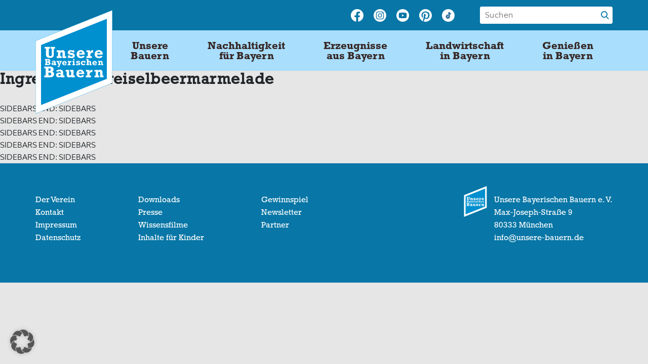

--- FILE ---
content_type: text/html; charset=UTF-8
request_url: https://unsere-bauern.de/rezepte-ingredients/preiselbeermarmelade/
body_size: 13924
content:
<!doctype html>
<html lang="de">
<head>
	<meta charset="UTF-8">
	<meta name="viewport" content="width=device-width, initial-scale=1">
	<meta name="google-site-verification" content="21I0if_UN7Plfy8WpBqMonSAB0RwKhq6m2At6qTfIao" />
	<link rel="profile" href="https://gmpg.org/xfn/11">
	<link rel="apple-touch-icon" sizes="180x180" href="/apple-touch-icon.png">
	<link rel="icon" type="image/png" sizes="32x32" href="/favicon-32x32.png">
	<link rel="icon" type="image/png" sizes="16x16" href="/favicon-16x16.png">
	<link rel="manifest" href="/site.webmanifest">

	<meta name='robots' content='index, follow, max-image-preview:large, max-snippet:-1, max-video-preview:-1' />

	<!-- This site is optimized with the Yoast SEO Premium plugin v26.5 (Yoast SEO v26.5) - https://yoast.com/wordpress/plugins/seo/ -->
	<title>Preiselbeermarmelade | Unsere Bayerischen Bauern</title>
	<link rel="canonical" href="https://unsere-bauern.de/rezepte-ingredients/preiselbeermarmelade/" />
	<meta property="og:locale" content="de_DE" />
	<meta property="og:type" content="article" />
	<meta property="og:title" content="Preiselbeermarmelade Archive" />
	<meta property="og:url" content="https://unsere-bauern.de/rezepte-ingredients/preiselbeermarmelade/" />
	<meta property="og:site_name" content="Unsere Bayerischen Bauern" />
	<script type="application/ld+json" class="yoast-schema-graph">{"@context":"https://schema.org","@graph":[{"@type":"CollectionPage","@id":"https://unsere-bauern.de/rezepte-ingredients/preiselbeermarmelade/","url":"https://unsere-bauern.de/rezepte-ingredients/preiselbeermarmelade/","name":"Preiselbeermarmelade | Unsere Bayerischen Bauern","isPartOf":{"@id":"https://unsere-bauern.de/#website"},"primaryImageOfPage":{"@id":"https://unsere-bauern.de/rezepte-ingredients/preiselbeermarmelade/#primaryimage"},"image":{"@id":"https://unsere-bauern.de/rezepte-ingredients/preiselbeermarmelade/#primaryimage"},"thumbnailUrl":"https://unsere-bauern.de/wp-content/uploads/2022/11/Blaukraut_Content.jpg","breadcrumb":{"@id":"https://unsere-bauern.de/rezepte-ingredients/preiselbeermarmelade/#breadcrumb"},"inLanguage":"de"},{"@type":"ImageObject","inLanguage":"de","@id":"https://unsere-bauern.de/rezepte-ingredients/preiselbeermarmelade/#primaryimage","url":"https://unsere-bauern.de/wp-content/uploads/2022/11/Blaukraut_Content.jpg","contentUrl":"https://unsere-bauern.de/wp-content/uploads/2022/11/Blaukraut_Content.jpg","width":414,"height":276},{"@type":"BreadcrumbList","@id":"https://unsere-bauern.de/rezepte-ingredients/preiselbeermarmelade/#breadcrumb","itemListElement":[{"@type":"ListItem","position":1,"name":"Home","item":"https://unsere-bauern.de/"},{"@type":"ListItem","position":2,"name":"Preiselbeermarmelade"}]},{"@type":"WebSite","@id":"https://unsere-bauern.de/#website","url":"https://unsere-bauern.de/","name":"Unsere Bayerischen Bauern","description":"Heimat der Vielfalt","publisher":{"@id":"https://unsere-bauern.de/#organization"},"potentialAction":[{"@type":"SearchAction","target":{"@type":"EntryPoint","urlTemplate":"https://unsere-bauern.de/?s={search_term_string}"},"query-input":{"@type":"PropertyValueSpecification","valueRequired":true,"valueName":"search_term_string"}}],"inLanguage":"de"},{"@type":"Organization","@id":"https://unsere-bauern.de/#organization","name":"Unsere Bayerischen Bauern e.V.","url":"https://unsere-bauern.de/","logo":{"@type":"ImageObject","inLanguage":"de","@id":"https://unsere-bauern.de/#/schema/logo/image/","url":"https://unsere-bauern.de/wp-content/uploads/2020/03/UBB_Logo_CMYK_Outline_pur.png","contentUrl":"https://unsere-bauern.de/wp-content/uploads/2020/03/UBB_Logo_CMYK_Outline_pur.png","width":465,"height":588,"caption":"Unsere Bayerischen Bauern e.V."},"image":{"@id":"https://unsere-bauern.de/#/schema/logo/image/"},"sameAs":["https://www.facebook.com/unserebayerischenbauern","https://www.instagram.com/unserebauern/","https://www.pinterest.de/unserebayerischenbauern/","https://www.youtube.com/channel/UCH7SN-qViS3PTnPmWiMEfTg"]}]}</script>
	<!-- / Yoast SEO Premium plugin. -->


<link rel='dns-prefetch' href='//maps.googleapis.com' />
<link rel='dns-prefetch' href='//cdn.jsdelivr.net' />
<style id='wp-img-auto-sizes-contain-inline-css' type='text/css'>
img:is([sizes=auto i],[sizes^="auto," i]){contain-intrinsic-size:3000px 1500px}
/*# sourceURL=wp-img-auto-sizes-contain-inline-css */
</style>
<style id='wp-emoji-styles-inline-css' type='text/css'>

	img.wp-smiley, img.emoji {
		display: inline !important;
		border: none !important;
		box-shadow: none !important;
		height: 1em !important;
		width: 1em !important;
		margin: 0 0.07em !important;
		vertical-align: -0.1em !important;
		background: none !important;
		padding: 0 !important;
	}
/*# sourceURL=wp-emoji-styles-inline-css */
</style>
<style id='wp-block-library-inline-css' type='text/css'>
:root{--wp-block-synced-color:#7a00df;--wp-block-synced-color--rgb:122,0,223;--wp-bound-block-color:var(--wp-block-synced-color);--wp-editor-canvas-background:#ddd;--wp-admin-theme-color:#007cba;--wp-admin-theme-color--rgb:0,124,186;--wp-admin-theme-color-darker-10:#006ba1;--wp-admin-theme-color-darker-10--rgb:0,107,160.5;--wp-admin-theme-color-darker-20:#005a87;--wp-admin-theme-color-darker-20--rgb:0,90,135;--wp-admin-border-width-focus:2px}@media (min-resolution:192dpi){:root{--wp-admin-border-width-focus:1.5px}}.wp-element-button{cursor:pointer}:root .has-very-light-gray-background-color{background-color:#eee}:root .has-very-dark-gray-background-color{background-color:#313131}:root .has-very-light-gray-color{color:#eee}:root .has-very-dark-gray-color{color:#313131}:root .has-vivid-green-cyan-to-vivid-cyan-blue-gradient-background{background:linear-gradient(135deg,#00d084,#0693e3)}:root .has-purple-crush-gradient-background{background:linear-gradient(135deg,#34e2e4,#4721fb 50%,#ab1dfe)}:root .has-hazy-dawn-gradient-background{background:linear-gradient(135deg,#faaca8,#dad0ec)}:root .has-subdued-olive-gradient-background{background:linear-gradient(135deg,#fafae1,#67a671)}:root .has-atomic-cream-gradient-background{background:linear-gradient(135deg,#fdd79a,#004a59)}:root .has-nightshade-gradient-background{background:linear-gradient(135deg,#330968,#31cdcf)}:root .has-midnight-gradient-background{background:linear-gradient(135deg,#020381,#2874fc)}:root{--wp--preset--font-size--normal:16px;--wp--preset--font-size--huge:42px}.has-regular-font-size{font-size:1em}.has-larger-font-size{font-size:2.625em}.has-normal-font-size{font-size:var(--wp--preset--font-size--normal)}.has-huge-font-size{font-size:var(--wp--preset--font-size--huge)}.has-text-align-center{text-align:center}.has-text-align-left{text-align:left}.has-text-align-right{text-align:right}.has-fit-text{white-space:nowrap!important}#end-resizable-editor-section{display:none}.aligncenter{clear:both}.items-justified-left{justify-content:flex-start}.items-justified-center{justify-content:center}.items-justified-right{justify-content:flex-end}.items-justified-space-between{justify-content:space-between}.screen-reader-text{border:0;clip-path:inset(50%);height:1px;margin:-1px;overflow:hidden;padding:0;position:absolute;width:1px;word-wrap:normal!important}.screen-reader-text:focus{background-color:#ddd;clip-path:none;color:#444;display:block;font-size:1em;height:auto;left:5px;line-height:normal;padding:15px 23px 14px;text-decoration:none;top:5px;width:auto;z-index:100000}html :where(.has-border-color){border-style:solid}html :where([style*=border-top-color]){border-top-style:solid}html :where([style*=border-right-color]){border-right-style:solid}html :where([style*=border-bottom-color]){border-bottom-style:solid}html :where([style*=border-left-color]){border-left-style:solid}html :where([style*=border-width]){border-style:solid}html :where([style*=border-top-width]){border-top-style:solid}html :where([style*=border-right-width]){border-right-style:solid}html :where([style*=border-bottom-width]){border-bottom-style:solid}html :where([style*=border-left-width]){border-left-style:solid}html :where(img[class*=wp-image-]){height:auto;max-width:100%}:where(figure){margin:0 0 1em}html :where(.is-position-sticky){--wp-admin--admin-bar--position-offset:var(--wp-admin--admin-bar--height,0px)}@media screen and (max-width:600px){html :where(.is-position-sticky){--wp-admin--admin-bar--position-offset:0px}}

/*# sourceURL=wp-block-library-inline-css */
</style><style id='global-styles-inline-css' type='text/css'>
:root{--wp--preset--aspect-ratio--square: 1;--wp--preset--aspect-ratio--4-3: 4/3;--wp--preset--aspect-ratio--3-4: 3/4;--wp--preset--aspect-ratio--3-2: 3/2;--wp--preset--aspect-ratio--2-3: 2/3;--wp--preset--aspect-ratio--16-9: 16/9;--wp--preset--aspect-ratio--9-16: 9/16;--wp--preset--gradient--vivid-cyan-blue-to-vivid-purple: linear-gradient(135deg,rgb(6,147,227) 0%,rgb(155,81,224) 100%);--wp--preset--gradient--light-green-cyan-to-vivid-green-cyan: linear-gradient(135deg,rgb(122,220,180) 0%,rgb(0,208,130) 100%);--wp--preset--gradient--luminous-vivid-amber-to-luminous-vivid-orange: linear-gradient(135deg,rgb(252,185,0) 0%,rgb(255,105,0) 100%);--wp--preset--gradient--luminous-vivid-orange-to-vivid-red: linear-gradient(135deg,rgb(255,105,0) 0%,rgb(207,46,46) 100%);--wp--preset--gradient--very-light-gray-to-cyan-bluish-gray: linear-gradient(135deg,rgb(238,238,238) 0%,rgb(169,184,195) 100%);--wp--preset--gradient--cool-to-warm-spectrum: linear-gradient(135deg,rgb(74,234,220) 0%,rgb(151,120,209) 20%,rgb(207,42,186) 40%,rgb(238,44,130) 60%,rgb(251,105,98) 80%,rgb(254,248,76) 100%);--wp--preset--gradient--blush-light-purple: linear-gradient(135deg,rgb(255,206,236) 0%,rgb(152,150,240) 100%);--wp--preset--gradient--blush-bordeaux: linear-gradient(135deg,rgb(254,205,165) 0%,rgb(254,45,45) 50%,rgb(107,0,62) 100%);--wp--preset--gradient--luminous-dusk: linear-gradient(135deg,rgb(255,203,112) 0%,rgb(199,81,192) 50%,rgb(65,88,208) 100%);--wp--preset--gradient--pale-ocean: linear-gradient(135deg,rgb(255,245,203) 0%,rgb(182,227,212) 50%,rgb(51,167,181) 100%);--wp--preset--gradient--electric-grass: linear-gradient(135deg,rgb(202,248,128) 0%,rgb(113,206,126) 100%);--wp--preset--gradient--midnight: linear-gradient(135deg,rgb(2,3,129) 0%,rgb(40,116,252) 100%);--wp--preset--font-size--small: 13px;--wp--preset--font-size--medium: 20px;--wp--preset--font-size--large: 36px;--wp--preset--font-size--x-large: 42px;--wp--preset--spacing--20: 0.44rem;--wp--preset--spacing--30: 0.67rem;--wp--preset--spacing--40: 1rem;--wp--preset--spacing--50: 1.5rem;--wp--preset--spacing--60: 2.25rem;--wp--preset--spacing--70: 3.38rem;--wp--preset--spacing--80: 5.06rem;--wp--preset--shadow--natural: 6px 6px 9px rgba(0, 0, 0, 0.2);--wp--preset--shadow--deep: 12px 12px 50px rgba(0, 0, 0, 0.4);--wp--preset--shadow--sharp: 6px 6px 0px rgba(0, 0, 0, 0.2);--wp--preset--shadow--outlined: 6px 6px 0px -3px rgb(255, 255, 255), 6px 6px rgb(0, 0, 0);--wp--preset--shadow--crisp: 6px 6px 0px rgb(0, 0, 0);}:where(.is-layout-flex){gap: 0.5em;}:where(.is-layout-grid){gap: 0.5em;}body .is-layout-flex{display: flex;}.is-layout-flex{flex-wrap: wrap;align-items: center;}.is-layout-flex > :is(*, div){margin: 0;}body .is-layout-grid{display: grid;}.is-layout-grid > :is(*, div){margin: 0;}:where(.wp-block-columns.is-layout-flex){gap: 2em;}:where(.wp-block-columns.is-layout-grid){gap: 2em;}:where(.wp-block-post-template.is-layout-flex){gap: 1.25em;}:where(.wp-block-post-template.is-layout-grid){gap: 1.25em;}.has-vivid-cyan-blue-to-vivid-purple-gradient-background{background: var(--wp--preset--gradient--vivid-cyan-blue-to-vivid-purple) !important;}.has-light-green-cyan-to-vivid-green-cyan-gradient-background{background: var(--wp--preset--gradient--light-green-cyan-to-vivid-green-cyan) !important;}.has-luminous-vivid-amber-to-luminous-vivid-orange-gradient-background{background: var(--wp--preset--gradient--luminous-vivid-amber-to-luminous-vivid-orange) !important;}.has-luminous-vivid-orange-to-vivid-red-gradient-background{background: var(--wp--preset--gradient--luminous-vivid-orange-to-vivid-red) !important;}.has-very-light-gray-to-cyan-bluish-gray-gradient-background{background: var(--wp--preset--gradient--very-light-gray-to-cyan-bluish-gray) !important;}.has-cool-to-warm-spectrum-gradient-background{background: var(--wp--preset--gradient--cool-to-warm-spectrum) !important;}.has-blush-light-purple-gradient-background{background: var(--wp--preset--gradient--blush-light-purple) !important;}.has-blush-bordeaux-gradient-background{background: var(--wp--preset--gradient--blush-bordeaux) !important;}.has-luminous-dusk-gradient-background{background: var(--wp--preset--gradient--luminous-dusk) !important;}.has-pale-ocean-gradient-background{background: var(--wp--preset--gradient--pale-ocean) !important;}.has-electric-grass-gradient-background{background: var(--wp--preset--gradient--electric-grass) !important;}.has-midnight-gradient-background{background: var(--wp--preset--gradient--midnight) !important;}.has-small-font-size{font-size: var(--wp--preset--font-size--small) !important;}.has-medium-font-size{font-size: var(--wp--preset--font-size--medium) !important;}.has-large-font-size{font-size: var(--wp--preset--font-size--large) !important;}.has-x-large-font-size{font-size: var(--wp--preset--font-size--x-large) !important;}
/*# sourceURL=global-styles-inline-css */
</style>

<style id='classic-theme-styles-inline-css' type='text/css'>
/*! This file is auto-generated */
.wp-block-button__link{color:#fff;background-color:#32373c;border-radius:9999px;box-shadow:none;text-decoration:none;padding:calc(.667em + 2px) calc(1.333em + 2px);font-size:1.125em}.wp-block-file__button{background:#32373c;color:#fff;text-decoration:none}
/*# sourceURL=/wp-includes/css/classic-themes.min.css */
</style>
<link rel='stylesheet' id='ubb-style-css' href='https://unsere-bauern.de/wp-content/themes/ubb/style.css?ver=6.9' type='text/css' media='all' />
<link rel='stylesheet' id='ubb-easy-autocomplete-css' href='https://unsere-bauern.de/wp-content/themes/ubb/css/easy-autocomplete.min.css?ver=6.9' type='text/css' media='all' />
<link rel='stylesheet' id='owl-carousel-min-css' href='https://unsere-bauern.de/wp-content/themes/ubb/css/owl.carousel.min.css?ver=6.9' type='text/css' media='all' />
<link rel='stylesheet' id='ubb-fancybox-css-css' href='https://cdn.jsdelivr.net/gh/fancyapps/fancybox@3.5.7/dist/jquery.fancybox.min.css?ver=6.9' type='text/css' media='all' />
<link rel='stylesheet' id='ubb-hp-style-css' href='https://unsere-bauern.de/wp-content/themes/ubb/css/style.css?ver=6.9' type='text/css' media='all' />
<link rel='stylesheet' id='borlabs-cookie-custom-css' href='https://unsere-bauern.de/wp-content/cache/borlabs-cookie/1/borlabs-cookie-1-de.css?ver=3.3.23-100' type='text/css' media='all' />
<link rel='stylesheet' id='__EPYT__style-css' href='https://unsere-bauern.de/wp-content/plugins/youtube-embed-plus/styles/ytprefs.min.css?ver=14.2.3.2' type='text/css' media='all' />
<style id='__EPYT__style-inline-css' type='text/css'>

                .epyt-gallery-thumb {
                        width: 33.333%;
                }
                
/*# sourceURL=__EPYT__style-inline-css */
</style>
<script type="text/javascript" src="https://unsere-bauern.de/wp-includes/js/dist/hooks.min.js?ver=dd5603f07f9220ed27f1" id="wp-hooks-js"></script>
<script type="text/javascript" id="say-what-js-js-extra">
/* <![CDATA[ */
var say_what_data = {"replacements":{"ubb|Alle Port\u00e4ts im \u00dcberblick|":"Alle Portr\u00e4ts im \u00dcberblick","gravityforms|Drop files here or|":"Ziehe Dateien hierher oder"}};
//# sourceURL=say-what-js-js-extra
/* ]]> */
</script>
<script type="text/javascript" src="https://unsere-bauern.de/wp-content/plugins/say-what/assets/build/frontend.js?ver=fd31684c45e4d85aeb4e" id="say-what-js-js"></script>
<script type="text/javascript" src="https://unsere-bauern.de/wp-content/themes/ubb/js/jquery-3.4.1.min.js?ver=6.9" id="ubb-jquery-js-js"></script>
<script type="text/javascript" src="https://unsere-bauern.de/wp-content/themes/ubb/js/jquery.easy-autocomplete.min.js?ver=6.9" id="ubb-jquery-autocomplete-js"></script>
<script type="text/javascript" src="https://unsere-bauern.de/wp-content/themes/ubb/js/owl.carousel.min.js?ver=6.9" id="owl-carousel-min-js"></script>
<script type="text/javascript" src="https://unsere-bauern.de/wp-content/themes/ubb/js/jquery.fancybox.min.js?ver=6.9" id="ubb-fancybox-js-js"></script>
<script type="text/javascript" id="ubb-main-js-js-extra">
/* <![CDATA[ */
var theme_config = "{\"siteUrl\":\"https:\\/\\/unsere-bauern.de\",\"ajaxUrl\":\"https:\\/\\/unsere-bauern.de\\/wp-admin\\/admin-ajax.php\",\"nonce\":\"07bc57893c\"}";
//# sourceURL=ubb-main-js-js-extra
/* ]]> */
</script>
<script type="text/javascript" src="https://unsere-bauern.de/wp-content/themes/ubb/js/main.js?ver=6.9" id="ubb-main-js-js"></script>
<script data-no-optimize="1" data-no-minify="1" data-cfasync="false" type="text/javascript" src="https://unsere-bauern.de/wp-content/cache/borlabs-cookie/1/borlabs-cookie-config-de.json.js?ver=3.3.23-116" id="borlabs-cookie-config-js"></script>
<script data-no-optimize="1" data-no-minify="1" data-cfasync="false" type="text/javascript" src="https://unsere-bauern.de/wp-content/plugins/borlabs-cookie/assets/javascript/borlabs-cookie-prioritize.min.js?ver=3.3.23" id="borlabs-cookie-prioritize-js"></script>
<script type="text/javascript" src="https://unsere-bauern.de/wp-includes/js/jquery/jquery.min.js?ver=3.7.1" id="jquery-core-js"></script>
<script type="text/javascript" src="https://unsere-bauern.de/wp-includes/js/jquery/jquery-migrate.min.js?ver=3.4.1" id="jquery-migrate-js"></script>
<script type="text/javascript" id="__ytprefs__-js-extra">
/* <![CDATA[ */
var _EPYT_ = {"ajaxurl":"https://unsere-bauern.de/wp-admin/admin-ajax.php","security":"392ee654e6","gallery_scrolloffset":"20","eppathtoscripts":"https://unsere-bauern.de/wp-content/plugins/youtube-embed-plus/scripts/","eppath":"https://unsere-bauern.de/wp-content/plugins/youtube-embed-plus/","epresponsiveselector":"[\"iframe.__youtube_prefs_widget__\"]","epdovol":"1","version":"14.2.3.2","evselector":"iframe.__youtube_prefs__[src], iframe[src*=\"youtube.com/embed/\"], iframe[src*=\"youtube-nocookie.com/embed/\"]","ajax_compat":"","maxres_facade":"eager","ytapi_load":"light","pause_others":"","stopMobileBuffer":"1","facade_mode":"","not_live_on_channel":""};
//# sourceURL=__ytprefs__-js-extra
/* ]]> */
</script>
<script type="text/javascript" src="https://unsere-bauern.de/wp-content/plugins/youtube-embed-plus/scripts/ytprefs.min.js?ver=14.2.3.2" id="__ytprefs__-js"></script>
<link rel="https://api.w.org/" href="https://unsere-bauern.de/wp-json/" /><link rel="alternate" title="JSON" type="application/json" href="https://unsere-bauern.de/wp-json/wp/v2/rezepte-ingredients/3791" /><link rel="EditURI" type="application/rsd+xml" title="RSD" href="https://unsere-bauern.de/xmlrpc.php?rsd" />
<meta name="generator" content="WordPress 6.9" />
<script data-borlabs-cookie-script-blocker-ignore>
if ('0' === '1' && ('0' === '1' || '1' === '1')) {
	window['gtag_enable_tcf_support'] = true;
}
window.dataLayer = window.dataLayer || [];
function gtag(){dataLayer.push(arguments);}
gtag('set', 'developer_id.dYjRjMm', true);
if('0' === '1' || '1' === '1') {
    gtag('consent', 'default', {
		'ad_storage': 'denied',
		'ad_user_data': 'denied',
		'ad_personalization': 'denied',
		'analytics_storage': 'denied',
		'functionality_storage': 'denied',
		'personalization_storage': 'denied',
		'security_storage': 'denied',
		'wait_for_update': 500,
    });
}
if('0' === '1') {
    gtag("js", new Date());

    gtag("config", "AW-874902777");

    (function (w, d, s, i) {
    var f = d.getElementsByTagName(s)[0],
        j = d.createElement(s);
    j.async = true;
    j.src =
        "https://www.googletagmanager.com/gtag/js?id=" + i;
    f.parentNode.insertBefore(j, f);
    })(window, document, "script", "AW-874902777");
}
</script><script data-borlabs-cookie-script-blocker-ignore>
if ('0' === '1' && ('0' === '1' || '1' === '1')) {
	window['gtag_enable_tcf_support'] = true;
}
window.dataLayer = window.dataLayer || [];
if (typeof gtag !== 'function') { function gtag(){dataLayer.push(arguments);} }
gtag('set', 'developer_id.dYjRjMm', true);
if('0' === '1' || '1' === '1') {
	gtag('consent', 'default', {
		'ad_storage': 'denied',
		'ad_user_data': 'denied',
		'ad_personalization': 'denied',
		'analytics_storage': 'denied',
		'functionality_storage': 'denied',
		'personalization_storage': 'denied',
		'security_storage': 'denied',
		'wait_for_update': 500,
    });
}
if('0' === '1') {
    gtag("js", new Date());
    gtag("config", "UA-83375574-1", { "anonymize_ip": true });

    (function (w, d, s, i) {
    var f = d.getElementsByTagName(s)[0],
        j = d.createElement(s);
    j.async = true;
    j.src =
        "https://www.googletagmanager.com/gtag/js?id=" + i;
    f.parentNode.insertBefore(j, f);
    })(window, document, "script", "UA-83375574-1");
}
</script><script data-no-optimize="1" data-no-minify="1" data-cfasync="false" data-borlabs-cookie-script-blocker-ignore>
	if ('0' === '1' && '1' === '1') {
		window['gtag_enable_tcf_support'] = true;
	}
	window.dataLayer = window.dataLayer || [];
	if (typeof gtag !== 'function') { function gtag(){dataLayer.push(arguments);} }
	gtag('set', 'developer_id.dYjRjMm', true);
	if ('1' === '1') {
		gtag('consent', 'default', {
			'ad_storage': 'denied',
			'ad_user_data': 'denied',
			'ad_personalization': 'denied',
			'analytics_storage': 'denied',
			'functionality_storage': 'denied',
			'personalization_storage': 'denied',
			'security_storage': 'denied',
			'wait_for_update': 500,
		});
		gtag('set', 'ads_data_redaction', true);
	}
	
	if('0' === '1') {
		var url = new URL(window.location.href);
				
		if ((url.searchParams.has('gtm_debug') && url.searchParams.get('gtm_debug') !== '') || document.cookie.indexOf('__TAG_ASSISTANT=') !== -1 || document.documentElement.hasAttribute('data-tag-assistant-present')) {
			(function(w,d,s,l,i){w[l]=w[l]||[];w[l].push({"gtm.start":
new Date().getTime(),event:"gtm.js"});var f=d.getElementsByTagName(s)[0],
j=d.createElement(s),dl=l!="dataLayer"?"&l="+l:"";j.async=true;j.src=
"https://www.googletagmanager.com/gtm.js?id="+i+dl;f.parentNode.insertBefore(j,f);
})(window,document,"script","dataLayer","GTM-NRTHQRK");
		} else {
			(function(w,d,s,l,i){w[l]=w[l]||[];w[l].push({"gtm.start":
new Date().getTime(),event:"gtm.js"});var f=d.getElementsByTagName(s)[0],
j=d.createElement(s),dl=l!="dataLayer"?"&l="+l:"";j.async=true;j.src=
"https://unsere-bauern.de/wp-content/uploads/borlabs-cookie/"+i+'.js?ver=not-set-yet';f.parentNode.insertBefore(j,f);
})(window,document,"script","dataLayer","GTM-NRTHQRK");
		}
  	}
  	
	(function () {
		var serviceGroupActive = function (serviceGroup) {
			if (typeof(BorlabsCookie.ServiceGroups.serviceGroups[serviceGroup]) === 'undefined') {
				return false;
			}

			if (typeof(BorlabsCookie.Cookie.getPluginCookie().consents[serviceGroup]) === 'undefined') {
				return false;
			}
			var consents = BorlabsCookie.Cookie.getPluginCookie().consents[serviceGroup];
			for (var service of BorlabsCookie.ServiceGroups.serviceGroups[serviceGroup].serviceIds) {
				if (!consents.includes(service)) {
					return false;
				}
			}
			return true;
		};
		var borlabsCookieConsentChangeHandler = function () {
			window.dataLayer = window.dataLayer || [];
			if (typeof gtag !== 'function') { function gtag(){dataLayer.push(arguments);} }
			
			if ('1' === '1') {
				if ('0' === '1') {
					gtag('consent', 'update', {
						'analytics_storage': serviceGroupActive('statistics') === true ? 'granted' : 'denied',
						'functionality_storage': serviceGroupActive('statistics') === true ? 'granted' : 'denied',
						'personalization_storage': serviceGroupActive('marketing') === true ? 'granted' : 'denied',
						'security_storage': serviceGroupActive('statistics') === true ? 'granted' : 'denied',
					});
				} else {
					gtag('consent', 'update', {
						'ad_storage': serviceGroupActive('marketing') === true ? 'granted' : 'denied',
						'ad_user_data': serviceGroupActive('marketing') === true ? 'granted' : 'denied',
						'ad_personalization': serviceGroupActive('marketing') === true ? 'granted' : 'denied',
						'analytics_storage': serviceGroupActive('statistics') === true ? 'granted' : 'denied',
						'functionality_storage': serviceGroupActive('statistics') === true ? 'granted' : 'denied',
						'personalization_storage': serviceGroupActive('marketing') === true ? 'granted' : 'denied',
						'security_storage': serviceGroupActive('statistics') === true ? 'granted' : 'denied',
					});
				}
			}
			
			var consents = BorlabsCookie.Cookie.getPluginCookie().consents;
			for (var serviceGroup in consents) {
				for (var service of consents[serviceGroup]) {
					if (!window.BorlabsCookieGtmPackageSentEvents.includes(service) && service !== 'borlabs-cookie') {
						window.dataLayer.push({
							event: 'borlabs-cookie-opt-in-'+service,
						});
						window.BorlabsCookieGtmPackageSentEvents.push(service);
					}
				}
			}
		};
		window.BorlabsCookieGtmPackageSentEvents = [];
		document.addEventListener('borlabs-cookie-consent-saved', borlabsCookieConsentChangeHandler);
		document.addEventListener('borlabs-cookie-handle-unblock', borlabsCookieConsentChangeHandler);
	})();
</script>		<style type="text/css" id="wp-custom-css">
			.wp-block-separator{
	border-top: none;
	border-bottom: none;
}
@media (min-width: 576px) {
.header-page .button__card {
    padding-bottom: 20px;
}
}

@media (max-width:767px) {
	.fix-small-image figure img {
		height: auto!important;
	}
}		</style>
			
</head>

<body class="archive tax-rezepte-ingredients term-preiselbeermarmelade term-3791 wp-theme-ubb">
<div id="page" class="site">
	<a class="skip-link screen-reader-text" href="#content">Skip to content</a>


	<header class="header">
		<div class="header__top">
			<div class="container">
				<div class="row">
					<div class="col-12 col-lg-9 col-sm-6">
						<div class="social__list">
															<a class="social__icon" href="https://www.facebook.com/Unsere-Bayerischen-Bauern-170962639979041" target="_blank">
										<img src="https://unsere-bauern.de/wp-content/uploads/2020/02/facebook_icon.svg" alt="" >
									</a>
															<a class="social__icon" href="https://www.instagram.com/unserebauern" target="_blank">
										<img src="https://unsere-bauern.de/wp-content/uploads/2020/02/instagram_icon.svg" alt="" >
									</a>
															<a class="social__icon" href="https://www.youtube.com/channel/UCH7SN-qViS3PTnPmWiMEfTg" target="_blank">
										<img src="https://unsere-bauern.de/wp-content/uploads/2020/02/youtube_icon.svg" alt="" >
									</a>
															<a class="social__icon" href="https://www.pinterest.de/unserebayerischenbauern" target="_blank">
										<img src="https://unsere-bauern.de/wp-content/uploads/2020/02/pinterest_icon.svg" alt="" >
									</a>
															<a class="social__icon" href="https://www.tiktok.com/@unserebauern" target="_blank">
										<img src="https://unsere-bauern.de/wp-content/uploads/2025/03/tiktok_ubb.png" alt="" >
									</a>
												</div>
					</div>
					<div class="col-6 col-lg-3 col-sm-6">
					<form class="search" action="/" method="get">
						<div class="search__content">				
							<input type="text" name="s" class="search__input" placeholder="Suchen" value="" autocomplete="off">
							<div class="search__btn"></div>
						</div>
					</form>
				</div>
				</div>
			</div>
		</div>
		<div class="header__bottom">
			<div class="container">
				<nav class="navbar">
					<a class="navbar-brand" href="https://unsere-bauern.de">
											<img class="header__logo" src="https://unsere-bauern.de/wp-content/uploads/2020/02/bbv-logo-big-1.svg" alt="header_logo">
					</a>
					<span class="navbar__mobile">
					<div class="navbar__menu" >
					<div class="nav-wrap"><ul id="menu-main-menu" class="nav__menu"><li id="menu-item-290" class="menu-item menu-item-type-custom menu-item-object-custom menu-item-has-children menu-item-290"><a href="#">Unsere <br />Bauern</a>
<ul class="sub-menu">
	<li id="menu-item-292" class="menu-item menu-item-type-taxonomy menu-item-object-farmers menu-item-292"><a href="https://unsere-bauern.de/unsere-bauern/landwirte-im-portraet/">Landwirte im Porträt</a></li>
	<li id="menu-item-291" class="menu-item menu-item-type-taxonomy menu-item-object-farmers menu-item-291"><a href="https://unsere-bauern.de/unsere-bauern/landfrauen-im-portraet/">Landfrauen im Porträt</a></li>
</ul>
</li>
<li id="menu-item-14000" class="two sticky-left menu-item menu-item-type-custom menu-item-object-custom menu-item-has-children menu-item-14000"><a href="#">Nachhaltigkeit <br />für Bayern</a>
<ul class="sub-menu">
	<li id="menu-item-14001" class="menu-item menu-item-type-post_type menu-item-object-page menu-item-14001"><a href="https://unsere-bauern.de/nachhaltigkeit/schutz-der-artenvielfalt/">Artenvielfalt</a></li>
	<li id="menu-item-14101" class="menu-item menu-item-type-post_type menu-item-object-page menu-item-14101"><a href="https://unsere-bauern.de/nachhaltigkeit/boeden-gewasser/">Böden und Gewässer</a></li>
	<li id="menu-item-14030" class="menu-item menu-item-type-post_type menu-item-object-page menu-item-14030"><a href="https://unsere-bauern.de/nachhaltigkeit/energie/">Energie</a></li>
	<li id="menu-item-14043" class="menu-item menu-item-type-post_type menu-item-object-page menu-item-14043"><a href="https://unsere-bauern.de/nachhaltigkeit/klimaschutz/">Klimaschutz</a></li>
	<li id="menu-item-18087" class="menu-item menu-item-type-post_type menu-item-object-page menu-item-18087"><a href="https://unsere-bauern.de/nachhaltigkeit/nutztiere/">Nutztiere</a></li>
	<li id="menu-item-15023" class="menu-item menu-item-type-post_type menu-item-object-page menu-item-15023"><a href="https://unsere-bauern.de/nachhaltigkeit/smart-farming/">Smart Farming</a></li>
</ul>
</li>
<li id="menu-item-317" class="full full__icon menu-item menu-item-type-custom menu-item-object-custom menu-item-has-children menu-item-317"><a href="#">Erzeugnisse <br />aus Bayern</a>
<ul class="sub-menu">
	<li id="menu-item-21644" class="menu-item menu-item-type-post_type menu-item-object-page menu-item-21644"><a href="https://unsere-bauern.de/nachhaltigkeit/energie/erneuerbare-energie-biogas/"><img class="ubb-menu-icon" src="https://unsere-bauern.de/wp-content/uploads/2020/05/Biogas.jpg">Biogas</a></li>
	<li id="menu-item-2799" class="menu-item menu-item-type-post_type menu-item-object-erzeugnisse menu-item-2799"><a href="https://unsere-bauern.de/erzeugnisse/ei/"><img class="ubb-menu-icon" src="https://unsere-bauern.de/wp-content/uploads/2020/05/Eier.jpg">Ei</a></li>
	<li id="menu-item-2524" class="menu-item menu-item-type-taxonomy menu-item-object-erzeugnisse-category menu-item-2524"><a href="https://unsere-bauern.de/erzeugnisse-aus-bayern/c/exoten/"><img class="ubb-menu-icon" src="https://unsere-bauern.de/wp-content/uploads/2020/05/Ingwer.jpg">Exoten</a></li>
	<li id="menu-item-4704" class="menu-item menu-item-type-taxonomy menu-item-object-erzeugnisse-category menu-item-4704"><a href="https://unsere-bauern.de/erzeugnisse-aus-bayern/c/fisch/"><img class="ubb-menu-icon" src="https://unsere-bauern.de/wp-content/uploads/2020/05/Fisch.jpg">Fisch</a></li>
	<li id="menu-item-4647" class="menu-item menu-item-type-taxonomy menu-item-object-erzeugnisse-category menu-item-4647"><a href="https://unsere-bauern.de/erzeugnisse-aus-bayern/c/fleisch/"><img class="ubb-menu-icon" src="https://unsere-bauern.de/wp-content/uploads/2020/03/200311_Illus_80x8012_Fleisch.png">Fleisch</a></li>
	<li id="menu-item-4665" class="menu-item menu-item-type-taxonomy menu-item-object-erzeugnisse-category menu-item-4665"><a href="https://unsere-bauern.de/erzeugnisse-aus-bayern/c/gemuese/"><img class="ubb-menu-icon" src="https://unsere-bauern.de/wp-content/uploads/2020/05/Gemüse.jpg">Gemüse</a></li>
	<li id="menu-item-4669" class="menu-item menu-item-type-post_type menu-item-object-erzeugnisse menu-item-4669"><a href="https://unsere-bauern.de/erzeugnisse/getreide/"><img class="ubb-menu-icon" src="https://unsere-bauern.de/wp-content/uploads/2020/05/Getreide.jpg">Getreide</a></li>
	<li id="menu-item-2797" class="menu-item menu-item-type-post_type menu-item-object-erzeugnisse menu-item-2797"><a href="https://unsere-bauern.de/erzeugnisse/holz/"><img class="ubb-menu-icon" src="https://unsere-bauern.de/wp-content/uploads/2020/05/Holz.jpg">Holz</a></li>
	<li id="menu-item-2798" class="menu-item menu-item-type-post_type menu-item-object-erzeugnisse menu-item-2798"><a href="https://unsere-bauern.de/erzeugnisse/honig/"><img class="ubb-menu-icon" src="https://unsere-bauern.de/wp-content/uploads/2020/05/Honig.jpg">Honig</a></li>
	<li id="menu-item-4678" class="menu-item menu-item-type-post_type menu-item-object-erzeugnisse menu-item-4678"><a href="https://unsere-bauern.de/erzeugnisse/hopfen/"><img class="ubb-menu-icon" src="https://unsere-bauern.de/wp-content/uploads/2020/05/Hopfen.jpg">Hopfen</a></li>
	<li id="menu-item-15066" class="menu-item menu-item-type-post_type menu-item-object-erzeugnisse menu-item-15066"><a href="https://unsere-bauern.de/erzeugnisse/huelsenfruechte/"><img class="ubb-menu-icon" src="https://unsere-bauern.de/wp-content/uploads/2022/08/Hülsenfrucht_Web-003.jpg">Hülsenfrüchte</a></li>
	<li id="menu-item-7297" class="menu-item menu-item-type-taxonomy menu-item-object-erzeugnisse-category menu-item-7297"><a href="https://unsere-bauern.de/erzeugnisse-aus-bayern/c/milch/"><img class="ubb-menu-icon" src="https://unsere-bauern.de/wp-content/uploads/2020/05/Kühe.jpg">Milch</a></li>
	<li id="menu-item-4680" class="menu-item menu-item-type-taxonomy menu-item-object-erzeugnisse-category menu-item-4680"><a href="https://unsere-bauern.de/erzeugnisse-aus-bayern/c/obst/"><img class="ubb-menu-icon" src="https://unsere-bauern.de/wp-content/uploads/2020/05/Obst.jpg">Obst</a></li>
	<li id="menu-item-4666" class="menu-item menu-item-type-post_type menu-item-object-erzeugnisse menu-item-4666"><a href="https://unsere-bauern.de/erzeugnisse/oelpflanzen/"><img class="ubb-menu-icon" src="https://unsere-bauern.de/wp-content/uploads/2020/05/Öl.jpg">Ölpflanzen</a></li>
</ul>
</li>
<li id="menu-item-5415" class="two sticky-right menu-item menu-item-type-custom menu-item-object-custom menu-item-has-children menu-item-5415"><a href="#">Landwirtschaft <br />in Bayern</a>
<ul class="sub-menu">
	<li id="menu-item-3768" class="menu-item menu-item-type-post_type menu-item-object-page menu-item-3768"><a href="https://unsere-bauern.de/landwirtschaft-in-bayern/tierhaltung/">Tierhaltung</a></li>
	<li id="menu-item-2654" class="menu-item menu-item-type-post_type menu-item-object-page menu-item-2654"><a href="https://unsere-bauern.de/landwirtschaft-in-bayern/berufe/">Berufe</a></li>
	<li id="menu-item-2676" class="menu-item menu-item-type-post_type menu-item-object-page menu-item-2676"><a href="https://unsere-bauern.de/landwirtschaft-in-bayern/regionen/">Regionen</a></li>
	<li id="menu-item-10912" class="menu-item menu-item-type-post_type menu-item-object-page menu-item-10912"><a href="https://unsere-bauern.de/jahreszeiten/">Jahreszeiten</a></li>
	<li id="menu-item-8667" class="menu-item menu-item-type-custom menu-item-object-custom menu-item-8667"><a href="https://unsere-bauern.de/wissen/">Lexikon</a></li>
	<li id="menu-item-21145" class="menu-item menu-item-type-post_type menu-item-object-page menu-item-21145"><a href="https://unsere-bauern.de/landwirtschaft-in-bayern/agrartechnik-warum-uns-welche-maschinen-auf-der-strasse-begegnen/">Agrartechnik</a></li>
</ul>
</li>
<li id="menu-item-5414" class="full menu-item menu-item-type-custom menu-item-object-custom menu-item-has-children menu-item-5414"><a href="#">Genießen <br />in Bayern</a>
<ul class="sub-menu">
	<li id="menu-item-16787" class="menu-item menu-item-type-custom menu-item-object-custom menu-item-16787"><a href="https://unsere-bauern.de/rezepte/">Rezepte</a></li>
	<li id="menu-item-13579" class="menu-item menu-item-type-post_type menu-item-object-page menu-item-13579"><a href="https://unsere-bauern.de/geniessen-in-bayern/regional-einkaufen/">Regional einkaufen</a></li>
	<li id="menu-item-4403" class="menu-item menu-item-type-post_type menu-item-object-page menu-item-4403"><a href="https://unsere-bauern.de/geniessen-in-bayern/essen-und-trinken-auf-bayerisch/">Essen &#038; Trinken</a></li>
	<li id="menu-item-4398" class="menu-item menu-item-type-post_type menu-item-object-page menu-item-4398"><a href="https://unsere-bauern.de/geniessen-in-bayern/erleben/">Erleben</a></li>
	<li id="menu-item-4420" class="menu-item menu-item-type-post_type menu-item-object-page menu-item-4420"><a href="https://unsere-bauern.de/geniessen-in-bayern/hof-cafes/">Hof-Cafés in Bayern</a></li>
	<li id="menu-item-4461" class="menu-item menu-item-type-post_type menu-item-object-page menu-item-4461"><a href="https://unsere-bauern.de/geniessen-in-bayern/traditionen/">Traditionen</a></li>
	<li id="menu-item-4494" class="menu-item menu-item-type-post_type menu-item-object-page menu-item-4494"><a href="https://unsere-bauern.de/geniessen-in-bayern/verbrauchertouren/">Verbrauchertouren</a></li>
	<li id="menu-item-13911" class="menu-item menu-item-type-post_type menu-item-object-page menu-item-13911"><a href="https://unsere-bauern.de/urlaubspraktikum/">Urlaubspraktikum</a></li>
	<li id="menu-item-16702" class="menu-item menu-item-type-post_type menu-item-object-page menu-item-16702"><a href="https://unsere-bauern.de/geniessen-in-bayern/influencer-auf-tour/">Influencer auf Tour</a></li>
</ul>
</li>
</ul></div>					</div>
					<form class="search search--mobile" action="/" method="get">
						<div class="search__content">				
							<input type="text" name="s" class="search__input" placeholder="Suchen" value="" autocomplete="off">
							<div class="search__btn"></div>
						</div>
					</form>
					<button type="button" class="navbar-toggle" data-toggle="collapse" data-target="#mainnavbar" aria-expanded="true" aria-controls="navbar">
						<span class="icon-bar top-bar"></span>
						<span class="icon-bar middle-bar"></span>
						<span class="icon-bar bottom-bar"></span>
					</button>
						</span>
				</nav>
			</div>
		</div>

	</header>

	<div id="content" class="site-content">

	<div id="primary" class="content-area">
		<main id="main" class="site-main">

		
			<header class="page-header">
				<h1 class="page-title">Ingredients: <span>Preiselbeermarmelade</span></h1>			</header><!-- .page-header -->

			
<article id="post-15951" class="post-15951 rezepte type-rezepte status-publish format-standard has-post-thumbnail hentry rezepte-ingredients-apfel-klein rezepte-ingredients-blaukrautkopf-ca-800-g rezepte-ingredients-gemusebruhe rezepte-ingredients-nelken-gemahlen-gewuerze rezepte-ingredients-pfeffer rezepte-ingredients-preiselbeermarmelade rezepte-ingredients-rapsol rezepte-ingredients-rotwein rezepte-ingredients-rotweinessig rezepte-ingredients-salz rezepte-ingredients-zimt rezepte-ingredients-zucker rezepte-ingredients-zwiebel">
		SIDEBARS  END: SIDEBARS </article><!-- #post-15951 -->

<article id="post-20992" class="post-20992 rezepte type-rezepte status-publish format-standard has-post-thumbnail hentry rezepte-category-beilage rezepte-ingredients-aepfel rezepte-ingredients-apfelessig rezepte-ingredients-apfelsaft rezepte-ingredients-brauner-zucker rezepte-ingredients-entsteinte-zwetschgen rezepte-ingredients-ingwer-gerieben rezepte-ingredients-nelkenpulver rezepte-ingredients-preiselbeermarmelade rezepte-ingredients-salz rezepte-ingredients-senf-grob rezepte-ingredients-zimtstangen rezepte-ingredients-zwiebeln">
		SIDEBARS  END: SIDEBARS </article><!-- #post-20992 -->

<article id="post-21203" class="post-21203 rezepte type-rezepte status-publish format-standard has-post-thumbnail hentry rezepte-category-fleisch rezepte-category-hauptspeise rezepte-ingredients-aepfel-geschaelt-entkernt-und-gewuerfelt rezepte-ingredients-apfelessig rezepte-ingredients-apfelsaft rezepte-ingredients-brauner-zucker rezepte-ingredients-butter rezepte-ingredients-groben-senf-optional rezepte-ingredients-ingwer-frisch-gerieben rezepte-ingredients-knoblauchzehe-zerdrueckt rezepte-ingredients-nelkenpulver-optional rezepte-ingredients-olivenol rezepte-ingredients-paprikapulver-edelsus rezepte-ingredients-preiselbeermarmelade rezepte-ingredients-rosmarin rezepte-ingredients-salz rezepte-ingredients-salz-und-pfeffer rezepte-ingredients-schweinelende-4-scheiben-a-150-g rezepte-ingredients-thymian rezepte-ingredients-zimtstangen rezepte-ingredients-zwetschgen-entsteint-und-gewuerfelt rezepte-ingredients-zwiebeln-fein-gehackt">
		SIDEBARS  END: SIDEBARS </article><!-- #post-21203 -->

<article id="post-22641" class="post-22641 rezepte type-rezepte status-publish format-standard has-post-thumbnail hentry rezepte-category-burger rezepte-category-fleisch rezepte-category-grillen rezepte-category-hauptspeise rezepte-ingredients-allgaeuer-bergkaese rezepte-ingredients-ochsenherz-tomate rezepte-ingredients-oel-zum-braten rezepte-ingredients-preiselbeermarmelade rezepte-ingredients-rinderhackfleich rezepte-ingredients-roggen-burger-buns rezepte-ingredients-roestzwiebeln rezepte-ingredients-rucola rezepte-ingredients-salz-pfeffer rezepte-ingredients-senf-suess rezepte-ingredients-speck rezepte-ingredients-tomatenscheiben">
		SIDEBARS  END: SIDEBARS </article><!-- #post-22641 -->

<article id="post-23839" class="post-23839 rezepte type-rezepte status-publish format-standard has-post-thumbnail hentry rezepte-category-burger rezepte-category-hauptspeise rezepte-ingredients-allgaeuer-bergkaese rezepte-ingredients-brezen-burger-buns-oder-andere-burger-broetchen rezepte-ingredients-grosse-tomatenscheiben-z-b-ochsenherz-tomate rezepte-ingredients-mayonnaise rezepte-ingredients-oel-zum-braten rezepte-ingredients-preiselbeermarmelade rezepte-ingredients-rinderhackfleisch rezepte-ingredients-roestzwiebeln rezepte-ingredients-rucola rezepte-ingredients-salz-pfeffer-paprika-edelsuess rezepte-ingredients-senf-suess rezepte-ingredients-speck">
		SIDEBARS  END: SIDEBARS </article><!-- #post-23839 -->

		</main><!-- #main -->
	</div><!-- #primary -->


	</div><!-- #content -->

	<footer class="footer d-flex align-items-center">
		<div class="container">
			<div class="row justify-content-between">
				<div class="col-12 col-sm-6 col-md-6 col-lg-7">
					<div class="footer__container">
						<div class="footer__list">
							<div class="list">
															<div class="list__item">
									<a class="nav-item nav-link " href="https://unsere-bauern.de/der-verein/" target="">Der Verein</a>
								</div>
																<div class="list__item">
									<a class="nav-item nav-link " href="https://unsere-bauern.de/kontakt/" target="">Kontakt</a>
								</div>
																<div class="list__item">
									<a class="nav-item nav-link " href="https://unsere-bauern.de/impressum/" target="">Impressum</a>
								</div>
																<div class="list__item">
									<a class="nav-item nav-link " href="https://unsere-bauern.de/datenschutz/" target="">Datenschutz</a>
								</div>
																<div class="list__item">
									<a class="nav-item nav-link " href="/downloads/" target="">Downloads</a>
								</div>
																<div class="list__item">
									<a class="nav-item nav-link " href="https://unsere-bauern.de/presse/" target="">Presse</a>
								</div>
																<div class="list__item">
									<a class="nav-item nav-link " href="https://unsere-bauern.de/wissensfilme/" target="">Wissensfilme</a>
								</div>
																<div class="list__item">
									<a class="nav-item nav-link " href="https://unsere-bauern.de/kinder/" target="">Inhalte für Kinder</a>
								</div>
																<div class="list__item">
									<a class="nav-item nav-link " href="https://unsere-bauern.de/gewinnspiel/" target="">Gewinnspiel</a>
								</div>
																<div class="list__item">
									<a class="nav-item nav-link " href="https://unsere-bauern.de/newsletter/" target="">Newsletter</a>
								</div>
																<div class="list__item">
									<a class="nav-item nav-link " href="https://unsere-bauern.de/links/" target="">Partner</a>
								</div>
															</div>
						</div>
					</div>
				</div>
				<div class="col-12 col-sm-6 col-md-6 col-lg-4">
					<div class="footer__container footer__container--right">
												<div class="footer__list">
							<img class="footer__logo" src="https://unsere-bauern.de/wp-content/uploads/2020/02/bbv-logo-big-1.svg" alt="footer_logo">
							
								<div class="list__item">
									<p>Unsere Bayerischen Bauern e. V.<br />
Max-Joseph-Straße 9<br />
80333 München<br />
<a href="mailto:info@unsere-bauern.de" rel="noopener" target="_blank">info@unsere-bauern.de</a></p>
								</div>
							
								<div class="social__list">
																			<a class="social__icon" href="https://www.facebook.com/Unsere-Bayerischen-Bauern-170962639979041" target="">
												<img src="https://unsere-bauern.de/wp-content/uploads/2020/02/facebook_icon.svg" alt="" >
											</a>
																			<a class="social__icon" href="https://www.instagram.com/unserebauern" target="">
												<img src="https://unsere-bauern.de/wp-content/uploads/2020/02/instagram_icon.svg" alt="" >
											</a>
																			<a class="social__icon" href="https://www.youtube.com/channel/UCH7SN-qViS3PTnPmWiMEfTg" target="">
												<img src="https://unsere-bauern.de/wp-content/uploads/2020/02/youtube_icon.svg" alt="" >
											</a>
																			<a class="social__icon" href="https://www.pinterest.de/unserebayerischenbauern" target="">
												<img src="https://unsere-bauern.de/wp-content/uploads/2020/02/pinterest_icon.svg" alt="" >
											</a>
																			<a class="social__icon" href="https://www.tiktok.com/@unserebauern" target="">
												<img src="https://unsere-bauern.de/wp-content/uploads/2025/03/tiktok_ubb.png" alt="" >
											</a>
																</div>
						</div>
					</div>
				</div>
			</div>
		</div>
		
	</footer><!-- #colophon -->
</div><!-- #page -->

<script type="speculationrules">
{"prefetch":[{"source":"document","where":{"and":[{"href_matches":"/*"},{"not":{"href_matches":["/wp-*.php","/wp-admin/*","/wp-content/uploads/*","/wp-content/*","/wp-content/plugins/*","/wp-content/themes/ubb/*","/*\\?(.+)"]}},{"not":{"selector_matches":"a[rel~=\"nofollow\"]"}},{"not":{"selector_matches":".no-prefetch, .no-prefetch a"}}]},"eagerness":"conservative"}]}
</script>
    <script type="text/javascript">
    search = {
        'categories' : [],
        'ingriedients' : [],
        'keyword' : []
    };

   
    /* change category from breadcrumb action */
    function reloadReceipeCategoryData(slug) {
        slug = slug.replace(/\//g, '');
        $('.recipe-categories__item[data-slug=' + slug +']').trigger('click');
    }
    /* Handle categories */
    $('.recipe-categories__item').on('click', function(e){
        e.preventDefault();
        let slugItem = $(this).data('slug');
        let bgUrlItem = $(this).data('bg-url');
        
        $('.recipe-categories__item').removeClass('active');
        search['categories'] = [];
        $(this).addClass('active');

        $($('.archive-header img')).fadeOut(200, function() {
            $($('.archive-header img')).attr("src", bgUrlItem);
        }).fadeIn(200);        
        
        if(search['categories'].indexOf( slugItem ) == -1) {
            search['categories'].push( slugItem );
            $(this).addClass('active');
        } else {
            search['categories'].splice( search['categories'].indexOf( slugItem ), 1);
            $(this).removeClass('active');
        }     

        window.location.hash = '?cat=' + slugItem;  
        
        /* run action in background ajax reload */
        fetchRecipes();
        
    });
    /* Handle ingriedients */
    $('#submit-ingredients').on('click', function(e) {
        e.stopPropagation();
        let containerName = $('.choosed-ingriedients');

        $(".ingredients-search input:checked").map(function(){
            // return $(this).val();
            let ingredientName = $(this).val();
            let ingredientDisplayName = $(this).attr('data-ingriedient-name');

            if(search['ingriedients'].indexOf( ingredientName ) == -1) {
                search['ingriedients'].push( ingredientName );
                containerName.prepend( '<div class="choosed-ingredient mb-2" data-ingriedient-slug="' + ingredientName + '">' + ingredientDisplayName + ' <span class="close"></span></div>' );

            } else {
                search['ingriedients'].splice( search['ingriedients'].indexOf( ingredientName ), 1);
            }
        });

        if(containerName.find('.delete-ingredient').hasClass('d-none'))
            containerName.find('.delete-ingredient').toggleClass('d-none d-flex');

        $('.search-overflow').toggleClass('open');
        $('#ingredientsfetch').html('').removeClass('active');
        $('#keyword').val('');

        fetchRecipes();

    });

    $('.ingredients-tags').on('click', '.choosed-ingredient', function() {
        let ingredientName = $(this).val();
        let ingredientDisplayName = $(this).attr('data-ingriedient-slug');

        search['ingriedients'].splice( search['ingriedients'].indexOf( ingredientDisplayName ), 1);
        $(this).remove();
    });

    $('.delete-ingredient').on('click', function() {
        search['ingriedients'] = [];
        $('.choosed-ingriedients').html('');
    });

    $('#submit-filters').on('click', function() {
        fetchRecipes();
    });


    var tGetIngriedients = null;

    function fetchIngriedients(){
        let keywordValue = jQuery('#keyword').val();
        if ( keywordValue.length >= 3 || (keywordValue.toUpperCase() == 'EI' || keywordValue.toUpperCase() == 'ÖL')){
            clearTimeout(tGetIngriedients);            
            tGetIngriedients = setTimeout(function() {
                jQuery.ajax({
                    url: 'https://unsere-bauern.de/wp-admin/admin-ajax.php',
                    type: 'post',
                    data: { 
                        action: 'data_fetch', 
                        keyword: jQuery('#keyword').val(),
                        alreadyChoosed: search['ingriedients']
                    },
                    success: function(data) {
                        jQuery('#ingredientsfetch').html( data ).addClass('active');
                    }
                });
            }, 200);
        } else {
            jQuery('#ingredientsfetch').html('').removeClass('active');
        }
        
    }
    function fetchRecipes(ajaxRezeptePage = 0){

        if ( jQuery('#recipe-keyword').val().length >= 3 || search['categories'].length != 0 || search['ingriedients'].length != 0){
            search['keyword'] = $('#recipe-keyword').val();
        } else {
            return false;
        }
         
        jQuery.ajax({

            url: 'https://unsere-bauern.de/wp-admin/admin-ajax.php',
            type: 'post',
            data: { 
                action: 'recipe_fetch',
                recipeKeyword: search['keyword'],
                recipeCategories: search['categories'],
                recipeIngriedients: search['ingriedients'],
                page: ajaxRezeptePage
            },
            beforeSend: function(data) {
                jQuery('.recipes').html( '' ).addClass('loading').removeClass('all');
            },
            success: function(data) {
                if(data.length == 0) {
                    jQuery('.recipes').html( data )
                    .addClass('searched')
                    .removeClass('loading')
                    .html('Für Ihre Suchbegriffe gibt es leider noch keine Rezepte.');
                } else {
                    jQuery('.recipes').html( data ).addClass('searched').removeClass('loading');
                }
            }
        });
    }
    </script>
<script type="module" src="https://unsere-bauern.de/wp-content/plugins/borlabs-cookie/assets/javascript/borlabs-cookie.min.js?ver=3.3.23" id="borlabs-cookie-core-js-module" data-cfasync="false" data-no-minify="1" data-no-optimize="1"></script>
<!--googleoff: all--><div data-nosnippet data-borlabs-cookie-consent-required='true' id='BorlabsCookieBox'></div><div id='BorlabsCookieWidget' class='brlbs-cmpnt-container'></div><!--googleon: all--><script type="text/javascript" src="https://unsere-bauern.de/wp-content/themes/ubb/js/navigation.js?ver=20151215" id="ubb-navigation-js"></script>
<script type="text/javascript" src="https://maps.googleapis.com/maps/api/js?key=AIzaSyAhlUY3pbrUDAbQuD5FGF5YPZ8YJvMW3MM" id="googlemaps-js"></script>
<script type="text/javascript" src="https://unsere-bauern.de/wp-content/themes/ubb/js/skip-link-focus-fix.js?ver=20151215" id="ubb-skip-link-focus-fix-js"></script>
<script type="text/javascript" src="https://unsere-bauern.de/wp-content/plugins/youtube-embed-plus/scripts/fitvids.min.js?ver=14.2.3.2" id="__ytprefsfitvids__-js"></script>
<script id="wp-emoji-settings" type="application/json">
{"baseUrl":"https://s.w.org/images/core/emoji/17.0.2/72x72/","ext":".png","svgUrl":"https://s.w.org/images/core/emoji/17.0.2/svg/","svgExt":".svg","source":{"concatemoji":"https://unsere-bauern.de/wp-includes/js/wp-emoji-release.min.js?ver=6.9"}}
</script>
<script type="module">
/* <![CDATA[ */
/*! This file is auto-generated */
const a=JSON.parse(document.getElementById("wp-emoji-settings").textContent),o=(window._wpemojiSettings=a,"wpEmojiSettingsSupports"),s=["flag","emoji"];function i(e){try{var t={supportTests:e,timestamp:(new Date).valueOf()};sessionStorage.setItem(o,JSON.stringify(t))}catch(e){}}function c(e,t,n){e.clearRect(0,0,e.canvas.width,e.canvas.height),e.fillText(t,0,0);t=new Uint32Array(e.getImageData(0,0,e.canvas.width,e.canvas.height).data);e.clearRect(0,0,e.canvas.width,e.canvas.height),e.fillText(n,0,0);const a=new Uint32Array(e.getImageData(0,0,e.canvas.width,e.canvas.height).data);return t.every((e,t)=>e===a[t])}function p(e,t){e.clearRect(0,0,e.canvas.width,e.canvas.height),e.fillText(t,0,0);var n=e.getImageData(16,16,1,1);for(let e=0;e<n.data.length;e++)if(0!==n.data[e])return!1;return!0}function u(e,t,n,a){switch(t){case"flag":return n(e,"\ud83c\udff3\ufe0f\u200d\u26a7\ufe0f","\ud83c\udff3\ufe0f\u200b\u26a7\ufe0f")?!1:!n(e,"\ud83c\udde8\ud83c\uddf6","\ud83c\udde8\u200b\ud83c\uddf6")&&!n(e,"\ud83c\udff4\udb40\udc67\udb40\udc62\udb40\udc65\udb40\udc6e\udb40\udc67\udb40\udc7f","\ud83c\udff4\u200b\udb40\udc67\u200b\udb40\udc62\u200b\udb40\udc65\u200b\udb40\udc6e\u200b\udb40\udc67\u200b\udb40\udc7f");case"emoji":return!a(e,"\ud83e\u1fac8")}return!1}function f(e,t,n,a){let r;const o=(r="undefined"!=typeof WorkerGlobalScope&&self instanceof WorkerGlobalScope?new OffscreenCanvas(300,150):document.createElement("canvas")).getContext("2d",{willReadFrequently:!0}),s=(o.textBaseline="top",o.font="600 32px Arial",{});return e.forEach(e=>{s[e]=t(o,e,n,a)}),s}function r(e){var t=document.createElement("script");t.src=e,t.defer=!0,document.head.appendChild(t)}a.supports={everything:!0,everythingExceptFlag:!0},new Promise(t=>{let n=function(){try{var e=JSON.parse(sessionStorage.getItem(o));if("object"==typeof e&&"number"==typeof e.timestamp&&(new Date).valueOf()<e.timestamp+604800&&"object"==typeof e.supportTests)return e.supportTests}catch(e){}return null}();if(!n){if("undefined"!=typeof Worker&&"undefined"!=typeof OffscreenCanvas&&"undefined"!=typeof URL&&URL.createObjectURL&&"undefined"!=typeof Blob)try{var e="postMessage("+f.toString()+"("+[JSON.stringify(s),u.toString(),c.toString(),p.toString()].join(",")+"));",a=new Blob([e],{type:"text/javascript"});const r=new Worker(URL.createObjectURL(a),{name:"wpTestEmojiSupports"});return void(r.onmessage=e=>{i(n=e.data),r.terminate(),t(n)})}catch(e){}i(n=f(s,u,c,p))}t(n)}).then(e=>{for(const n in e)a.supports[n]=e[n],a.supports.everything=a.supports.everything&&a.supports[n],"flag"!==n&&(a.supports.everythingExceptFlag=a.supports.everythingExceptFlag&&a.supports[n]);var t;a.supports.everythingExceptFlag=a.supports.everythingExceptFlag&&!a.supports.flag,a.supports.everything||((t=a.source||{}).concatemoji?r(t.concatemoji):t.wpemoji&&t.twemoji&&(r(t.twemoji),r(t.wpemoji)))});
//# sourceURL=https://unsere-bauern.de/wp-includes/js/wp-emoji-loader.min.js
/* ]]> */
</script>
<template id="brlbs-cmpnt-cb-template-facebook-content-blocker">
 <div class="brlbs-cmpnt-container brlbs-cmpnt-content-blocker brlbs-cmpnt-with-individual-styles" data-borlabs-cookie-content-blocker-id="facebook-content-blocker" data-borlabs-cookie-content=""><div class="brlbs-cmpnt-cb-preset-b brlbs-cmpnt-cb-facebook"> <div class="brlbs-cmpnt-cb-thumbnail" style="background-image: url('https://unsere-bauern.de/wp-content/uploads/borlabs-cookie/1/cb-facebook-main.png')"></div> <div class="brlbs-cmpnt-cb-main"> <div class="brlbs-cmpnt-cb-content"> <p class="brlbs-cmpnt-cb-description">Sie sehen gerade einen Platzhalterinhalt von <strong>Facebook</strong>. Um auf den eigentlichen Inhalt zuzugreifen, klicken Sie auf die Schaltfläche unten. Bitte beachten Sie, dass dabei Daten an Drittanbieter weitergegeben werden.</p> <a class="brlbs-cmpnt-cb-provider-toggle" href="#" data-borlabs-cookie-show-provider-information role="button">Mehr Informationen</a> </div> <div class="brlbs-cmpnt-cb-buttons"> <a class="brlbs-cmpnt-cb-btn" href="#" data-borlabs-cookie-unblock role="button">Inhalt entsperren</a> <a class="brlbs-cmpnt-cb-btn" href="#" data-borlabs-cookie-accept-service role="button" style="display: inherit">Erforderlichen Service akzeptieren und Inhalte entsperren</a> </div> </div> </div></div>
</template>
<script>
(function() {
        const template = document.querySelector("#brlbs-cmpnt-cb-template-facebook-content-blocker");
        const divsToInsertBlocker = document.querySelectorAll('div.fb-video[data-href*="//www.facebook.com/"], div.fb-post[data-href*="//www.facebook.com/"]');
        for (const div of divsToInsertBlocker) {
            const blocked = template.content.cloneNode(true).querySelector('.brlbs-cmpnt-container');
            blocked.dataset.borlabsCookieContent = btoa(unescape(encodeURIComponent(div.outerHTML)));
            div.replaceWith(blocked);
        }
})()
</script><template id="brlbs-cmpnt-cb-template-instagram">
 <div class="brlbs-cmpnt-container brlbs-cmpnt-content-blocker brlbs-cmpnt-with-individual-styles" data-borlabs-cookie-content-blocker-id="instagram" data-borlabs-cookie-content=""><div class="brlbs-cmpnt-cb-preset-b brlbs-cmpnt-cb-instagram"> <div class="brlbs-cmpnt-cb-thumbnail" style="background-image: url('https://unsere-bauern.de/wp-content/uploads/borlabs-cookie/1/cb-instagram-main.png')"></div> <div class="brlbs-cmpnt-cb-main"> <div class="brlbs-cmpnt-cb-content"> <p class="brlbs-cmpnt-cb-description">Sie sehen gerade einen Platzhalterinhalt von <strong>Instagram</strong>. Um auf den eigentlichen Inhalt zuzugreifen, klicken Sie auf die Schaltfläche unten. Bitte beachten Sie, dass dabei Daten an Drittanbieter weitergegeben werden.</p> <a class="brlbs-cmpnt-cb-provider-toggle" href="#" data-borlabs-cookie-show-provider-information role="button">Mehr Informationen</a> </div> <div class="brlbs-cmpnt-cb-buttons"> <a class="brlbs-cmpnt-cb-btn" href="#" data-borlabs-cookie-unblock role="button">Inhalt entsperren</a> <a class="brlbs-cmpnt-cb-btn" href="#" data-borlabs-cookie-accept-service role="button" style="display: inherit">Erforderlichen Service akzeptieren und Inhalte entsperren</a> </div> </div> </div></div>
</template>
<script>
(function() {
    const template = document.querySelector("#brlbs-cmpnt-cb-template-instagram");
    const divsToInsertBlocker = document.querySelectorAll('blockquote.instagram-media[data-instgrm-permalink*="instagram.com/"]');
    for (const div of divsToInsertBlocker) {
        const blocked = template.content.cloneNode(true).querySelector('.brlbs-cmpnt-container');
        blocked.dataset.borlabsCookieContent = btoa(unescape(encodeURIComponent(div.outerHTML)));
        div.replaceWith(blocked);
    }
})()
</script>
</body>
</html>


--- FILE ---
content_type: image/svg+xml
request_url: https://unsere-bauern.de/wp-content/uploads/2020/02/youtube_icon.svg
body_size: 1001
content:
<?xml version="1.0" encoding="utf-8"?>
<!-- Generator: Adobe Illustrator 24.0.2, SVG Export Plug-In . SVG Version: 6.00 Build 0)  -->
<svg version="1.1" id="Layer_1" xmlns:serif="http://www.serif.com/"
	 xmlns="http://www.w3.org/2000/svg" xmlns:xlink="http://www.w3.org/1999/xlink" x="0px" y="0px" width="640px" height="640px"
	 viewBox="0 0 640 640" style="enable-background:new 0 0 640 640;" xml:space="preserve">
<style type="text/css">
	.st0{fill-rule:evenodd;clip-rule:evenodd;fill:#FFFFFF;}
</style>
<path class="st0" d="M320,0c176.6,0,320,143.4,320,320S496.6,640,320,640S0,496.6,0,320S143.4,0,320,0z M511.6,223.7
	c-4.6-17.2-18.2-30.8-35.4-35.4C445.1,180,320,180,320,180s-125.1,0-156.3,8.4c-17.2,4.6-30.8,18.2-35.4,35.4
	C120,254.9,120,320,120,320s0,65.1,8.4,96.3c4.6,17.2,18.2,30.8,35.4,35.4C194.9,460,320,460,320,460s125.1,0,156.3-8.4
	c17.2-4.6,30.8-18.2,35.4-35.4C520,385.1,520,320,520,320S520,254.9,511.6,223.7L511.6,223.7z M280,380V260l103.9,60L280,380
	L280,380z"/>
</svg>


--- FILE ---
content_type: image/svg+xml
request_url: https://unsere-bauern.de/wp-content/uploads/2020/02/pinterest_icon.svg
body_size: 1235
content:
<?xml version="1.0" encoding="utf-8"?>
<!-- Generator: Adobe Illustrator 24.0.2, SVG Export Plug-In . SVG Version: 6.00 Build 0)  -->
<svg version="1.1" id="Layer_1" xmlns:serif="http://www.serif.com/"
	 xmlns="http://www.w3.org/2000/svg" xmlns:xlink="http://www.w3.org/1999/xlink" x="0px" y="0px" width="640px" height="640px"
	 viewBox="0 0 640 640" style="enable-background:new 0 0 640 640;" xml:space="preserve">
<style type="text/css">
	.st0{fill:#FFFFFF;}
</style>
<path class="st0" d="M320,0C143.3,0,0,143.3,0,320c0,135.6,84.3,251.5,203.4,298.1c-2.8-25.3-5.3-64.3,1.1-91.9
	c5.8-25,37.5-159.1,37.5-159.1s-9.6-19.2-9.6-47.5c0-44.5,25.8-77.7,57.9-77.7c27.3,0,40.5,20.5,40.5,45.1
	c0,27.5-17.5,68.5-26.5,106.5c-7.5,31.9,16,57.8,47.4,57.8c56.9,0,100.6-60,100.6-146.5c0-76.6-55.1-130.2-133.7-130.2
	c-91.1,0-144.5,68.3-144.5,138.9c0,27.5,10.6,57,23.8,73c2.6,3.2,3,5.9,2.2,9.2c-2.4,10.1-7.8,31.8-8.9,36.3
	c-1.4,5.9-4.6,7.1-10.7,4.3c-40-18.6-65-77-65-124c0-100.9,73.3-193.6,211.4-193.6c111,0,197.3,79.1,197.3,184.8
	c0,110.3-69.5,199-166.1,199c-32.4,0-62.9-16.8-73.3-36.7c0,0-16,61.1-19.9,76.1c-7.2,27.8-26.7,62.6-39.8,83.9
	C255.2,635,287,640,320,640c176.7,0,320-143.3,320-320C640,143.3,496.7,0,320,0L320,0z"/>
</svg>
